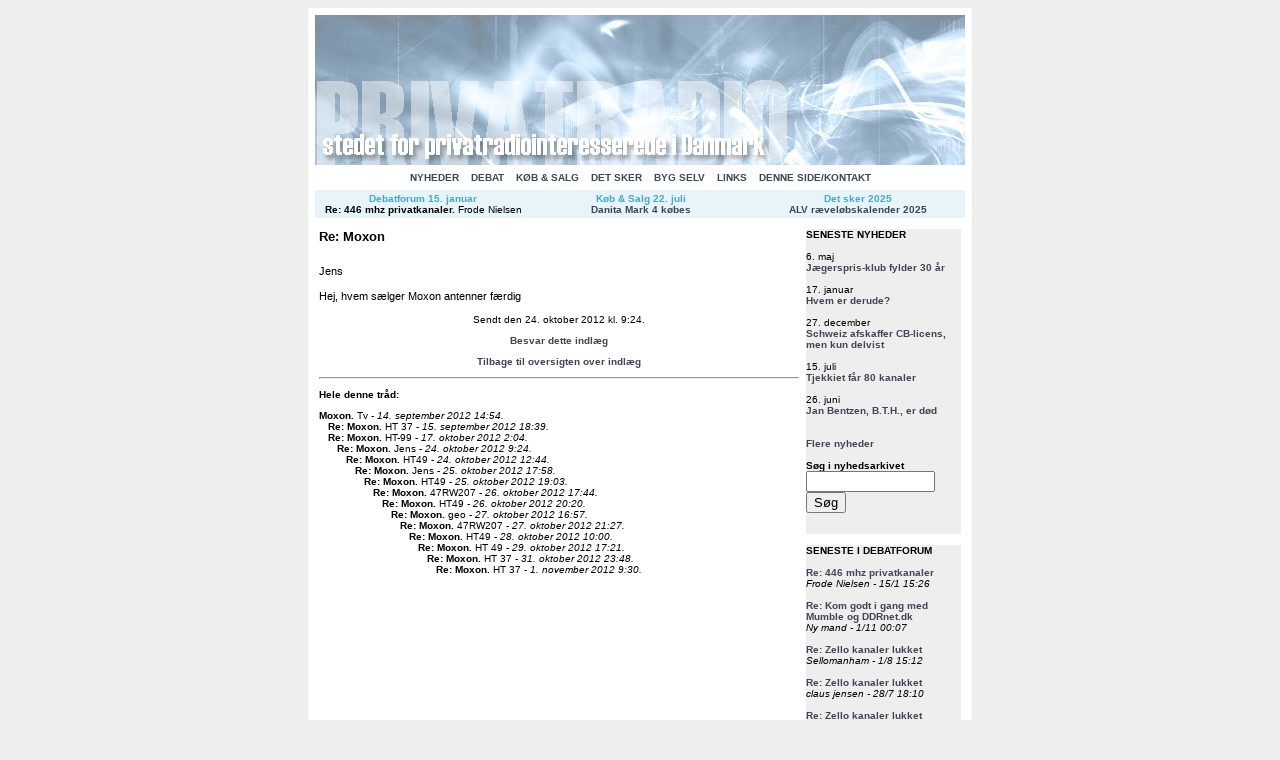

--- FILE ---
content_type: text/html; charset=ISO-8859-1
request_url: http://privatradio.dk/?side=visdebat.php&nr=4490
body_size: 11220
content:
<!DOCTYPE HTML PUBLIC "-//W3C//DTD HTML 4.01 Transitional//EN">
<html>
<head>
<style type="text/css"> 
body      {font-family: Verdana, Sans-Serif; font-size: 10px}
td        {font-size: 10px}
H1        {font-size: 13px; font-weight: bold}
span      {font-size: 11px; line-height: 15px}
A:link    {text-decoration: none; font-weight:bold; color: #404655;}
A:visited {text-decoration: none; font-weight:bold; color: #404655;}
A:hover   {text-decoration: none; font-weight:bold; color: #000000;}
a.debatforum:link {color: #000000;}
A:active  {text-decoration: none; font-weight:bold; color: #404655;}
</style>
<title>Privatradio.dk - om 27MHz walkie-talkie (cb-radio) og PMR446 p&aring; 446 MHz</title>
</head>

<body bgcolor="#EEEEEE">
  <center>
  <table border="0" width="664" bgcolor="#FFFFFF" cellspacing="0" cellpadding="0">
    <tr>
      <td width="7"><img border="0" src="pixel.jpg" width="7" height="7"></td>
      <td width="650"><img border="0" src="pixel.jpg" width="7" height="7"></td>
      <td width="7"><img border="0" src="pixel.jpg" width="7" height="7"></td>
    </tr>
    <tr>
      <td width="7">&nbsp;</td>
      <td width="650"><img border="0" src="toplogo.jpg" width="650" height="150"></td>
      <td width="7">&nbsp;</td>
    </tr>
    <tr>
      <td width="7"><img border="0" src="pixel.jpg" width="7" height="7"></td>
      <td width="650"><img border="0" src="pixel.jpg" width="7" height="7"></td>
      <td width="7"><img border="0" src="pixel.jpg" width="7" height="7"></td>
    </tr>
    <tr>
      <td width="7">&nbsp;</td>
      <td width="650" align="center"><a
href="?side=listnyheder.php">NYHEDER</a>&nbsp;&nbsp;&nbsp;&nbsp;<a
href="?side=listdebat.php">DEBAT</a>&nbsp;&nbsp;&nbsp;&nbsp;<a
href="?side=salg.php">KØB &amp; SALG</a>&nbsp;&nbsp;&nbsp;&nbsp;<a
href="?side=detsker.php">DET SKER</a>&nbsp;&nbsp;&nbsp;&nbsp;<a
href="?side=bygselv.html">BYG SELV</a>&nbsp;&nbsp;&nbsp;&nbsp;<a
href="?side=links.html">LINKS</a>&nbsp;&nbsp;&nbsp;&nbsp;<a
href="?side=info.html">DENNE SIDE/KONTAKT</a></td>
      <td width="7">&nbsp;</td>
    </tr>
    <tr>
      <td width="7"><img border="0" src="pixel.jpg" width="7" height="7"></td>
      <td width="650"><img border="0" src="pixel.jpg" width="7" height="7"></td>
      <td width="7"><img border="0" src="pixel.jpg" width="7" height="7"></td>
    </tr>
    <tr>
      <td width="7">&nbsp;</td>
      <td width="650">
              <table border="0" width="100%" bgcolor="#E7F4F9">
                <tr>
                  <td width="33%" align="center" valign="top"><b><font color="#43A8D4">Debatforum 15. januar</font></b><br><strong><a class="debatforum" href="?side=visdebat.php&amp;nr=6449">Re: 446 mhz privatkanaler</a>.</strong> Frode Nielsen</td>
                  <td align="center" width="34%" valign="top"><b><font color="#43A8D4">K&oslash;b &amp; Salg 22. juli</font></b><br><a href="?side=salg.php">Danita Mark 4 købes</a></td>
                  <td align="center" width="33%" valign="top"><b><font color="#43A8D4">Det sker 2025</font></b><br><a href="?side=detsker.php">ALV r&aelig;vel&oslash;bskalender 2025</a></td>
                </tr>
              </table>
      </td>
      <td width="7">&nbsp;</td>
    </tr>
    <tr>
      <td width="7"><img border="0" src="pixel.jpg" width="7" height="7"></td>
      <td width="650"><img border="0" src="pixel.jpg" width="7" height="7"></td>
      <td width="7"><img border="0" src="pixel.jpg" width="7" height="7"></td>
    </tr>
    <tr>
      <td width="7">&nbsp;</td>
      <td width="650">
        <table border="0" width="100%" cellspacing="1" cellpadding="3">
          <tr>
            <td width="75%" valign="top"><p align="center"><h1>Re: Moxon</h1><br><span>Jens</span></p><p><span>Hej, hvem sælger Moxon antenner færdig </span></p><p align="center">Sendt den 24. oktober 2012 kl. 9:24.</p><p align="center"><strong><a href="?side=skrivdebat.php&amp;refnr=4490&amp;overskrift=Re: Moxon">Besvar dette indl&aelig;g</a></strong></p>
<p align="center"><strong><a href="?side=listdebat.php">Tilbage
til oversigten over indl&aelig;g</a></strong></p>

<hr>

<p><strong>Hele denne tr&aring;d:</strong></p>

<p><strong><a class="debatforum" href="?side=visdebat.php&amp;nr=4467">Moxon</a>.</strong> Tv - <i>14. september 2012 14:54.</i><br>&nbsp;&nbsp;&nbsp;<strong><a class="debatforum" href="?side=visdebat.php&amp;nr=4472">Re: Moxon</a>.</strong> HT 37 - <i>15. september 2012 18:39.</i><br>&nbsp;&nbsp;&nbsp;<strong><a class="debatforum" href="?side=visdebat.php&amp;nr=4489">Re: Moxon</a>.</strong> HT-99  - <i>17. oktober 2012 2:04.</i><br>&nbsp;&nbsp;&nbsp;&nbsp;&nbsp;&nbsp;<strong><a class="debatforum" href="?side=visdebat.php&amp;nr=4490">Re: Moxon</a>.</strong> Jens - <i>24. oktober 2012 9:24.</i><br>&nbsp;&nbsp;&nbsp;&nbsp;&nbsp;&nbsp;&nbsp;&nbsp;&nbsp;<strong><a class="debatforum" href="?side=visdebat.php&amp;nr=4491">Re: Moxon</a>.</strong> HT49 - <i>24. oktober 2012 12:44.</i><br>&nbsp;&nbsp;&nbsp;&nbsp;&nbsp;&nbsp;&nbsp;&nbsp;&nbsp;&nbsp;&nbsp;&nbsp;<strong><a class="debatforum" href="?side=visdebat.php&amp;nr=4492">Re: Moxon</a>.</strong> Jens - <i>25. oktober 2012 17:58.</i><br>&nbsp;&nbsp;&nbsp;&nbsp;&nbsp;&nbsp;&nbsp;&nbsp;&nbsp;&nbsp;&nbsp;&nbsp;&nbsp;&nbsp;&nbsp;<strong><a class="debatforum" href="?side=visdebat.php&amp;nr=4493">Re: Moxon</a>.</strong> HT49  - <i>25. oktober 2012 19:03.</i><br>&nbsp;&nbsp;&nbsp;&nbsp;&nbsp;&nbsp;&nbsp;&nbsp;&nbsp;&nbsp;&nbsp;&nbsp;&nbsp;&nbsp;&nbsp;&nbsp;&nbsp;&nbsp;<strong><a class="debatforum" href="?side=visdebat.php&amp;nr=4494">Re: Moxon</a>.</strong> 47RW207 - <i>26. oktober 2012 17:44.</i><br>&nbsp;&nbsp;&nbsp;&nbsp;&nbsp;&nbsp;&nbsp;&nbsp;&nbsp;&nbsp;&nbsp;&nbsp;&nbsp;&nbsp;&nbsp;&nbsp;&nbsp;&nbsp;&nbsp;&nbsp;&nbsp;<strong><a class="debatforum" href="?side=visdebat.php&amp;nr=4495">Re: Moxon</a>.</strong> HT49 - <i>26. oktober 2012 20:20.</i><br>&nbsp;&nbsp;&nbsp;&nbsp;&nbsp;&nbsp;&nbsp;&nbsp;&nbsp;&nbsp;&nbsp;&nbsp;&nbsp;&nbsp;&nbsp;&nbsp;&nbsp;&nbsp;&nbsp;&nbsp;&nbsp;&nbsp;&nbsp;&nbsp;<strong><a class="debatforum" href="?side=visdebat.php&amp;nr=4496">Re: Moxon</a>.</strong> geo - <i>27. oktober 2012 16:57.</i><br>&nbsp;&nbsp;&nbsp;&nbsp;&nbsp;&nbsp;&nbsp;&nbsp;&nbsp;&nbsp;&nbsp;&nbsp;&nbsp;&nbsp;&nbsp;&nbsp;&nbsp;&nbsp;&nbsp;&nbsp;&nbsp;&nbsp;&nbsp;&nbsp;&nbsp;&nbsp;&nbsp;<strong><a class="debatforum" href="?side=visdebat.php&amp;nr=4497">Re: Moxon</a>.</strong> 47RW207 - <i>27. oktober 2012 21:27.</i><br>&nbsp;&nbsp;&nbsp;&nbsp;&nbsp;&nbsp;&nbsp;&nbsp;&nbsp;&nbsp;&nbsp;&nbsp;&nbsp;&nbsp;&nbsp;&nbsp;&nbsp;&nbsp;&nbsp;&nbsp;&nbsp;&nbsp;&nbsp;&nbsp;&nbsp;&nbsp;&nbsp;&nbsp;&nbsp;&nbsp;<strong><a class="debatforum" href="?side=visdebat.php&amp;nr=4498">Re: Moxon</a>.</strong> HT49 - <i>28. oktober 2012 10:00.</i><br>&nbsp;&nbsp;&nbsp;&nbsp;&nbsp;&nbsp;&nbsp;&nbsp;&nbsp;&nbsp;&nbsp;&nbsp;&nbsp;&nbsp;&nbsp;&nbsp;&nbsp;&nbsp;&nbsp;&nbsp;&nbsp;&nbsp;&nbsp;&nbsp;&nbsp;&nbsp;&nbsp;&nbsp;&nbsp;&nbsp;&nbsp;&nbsp;&nbsp;<strong><a class="debatforum" href="?side=visdebat.php&amp;nr=4499">Re: Moxon</a>.</strong> HT 49 - <i>29. oktober 2012 17:21.</i><br>&nbsp;&nbsp;&nbsp;&nbsp;&nbsp;&nbsp;&nbsp;&nbsp;&nbsp;&nbsp;&nbsp;&nbsp;&nbsp;&nbsp;&nbsp;&nbsp;&nbsp;&nbsp;&nbsp;&nbsp;&nbsp;&nbsp;&nbsp;&nbsp;&nbsp;&nbsp;&nbsp;&nbsp;&nbsp;&nbsp;&nbsp;&nbsp;&nbsp;&nbsp;&nbsp;&nbsp;<strong><a class="debatforum" href="?side=visdebat.php&amp;nr=4500">Re: Moxon</a>.</strong> HT 37 - <i>31. oktober 2012 23:48.</i><br>&nbsp;&nbsp;&nbsp;&nbsp;&nbsp;&nbsp;&nbsp;&nbsp;&nbsp;&nbsp;&nbsp;&nbsp;&nbsp;&nbsp;&nbsp;&nbsp;&nbsp;&nbsp;&nbsp;&nbsp;&nbsp;&nbsp;&nbsp;&nbsp;&nbsp;&nbsp;&nbsp;&nbsp;&nbsp;&nbsp;&nbsp;&nbsp;&nbsp;&nbsp;&nbsp;&nbsp;&nbsp;&nbsp;&nbsp;<strong><a class="debatforum" href="?side=visdebat.php&amp;nr=4501">Re: Moxon</a>.</strong> HT 37 - <i>1. november 2012 9:30.</i></p>            </td>
            <td width="25%" valign="top">
<table align="center" border="0" cellpadding="0" cellspacing="0" width="100%">
  <tr>
    <td bgcolor="#EEEEEE">
<b>SENESTE NYHEDER</b><br><br>
6. maj<br>
<a href="?side=visnyhed.php&amp;art=198">Jægerspris-klub fylder 30 år</a><br><br>
17. januar<br>
<a href="?side=visnyhed.php&amp;art=197">Hvem er derude?</a><br><br>
27. december<br>
<a href="?side=visnyhed.php&amp;art=196">Schweiz afskaffer CB-licens, men kun delvist</a><br><br>
15. juli<br>
<a href="?side=visnyhed.php&amp;art=195">Tjekkiet får 80 kanaler</a><br><br>
26. juni<br>
<a href="?side=visnyhed.php&amp;art=194">Jan Bentzen, B.T.H., er død</a><br><br>
<br><a href="?side=listnyheder.php">Flere nyheder</a><br><br>
<form method="post" action="?side=listnyheder.php">
<strong>S&oslash;g i nyhedsarkivet</strong><br>
<input type="text" size="14" name="sogetekst"> <input type="submit" value="S&oslash;g">
</form>
              <br>
    </td>
  </tr>
  <tr>
    <td>&nbsp;</td>
  </tr>
  <tr>
    <td bgcolor="#EEEEEE">
<b>SENESTE I DEBATFORUM</b><br><br>
<a href="?side=visdebat.php&amp;nr=6449">Re: 446 mhz privatkanaler</a><br>
<i>Frode Nielsen - 15/1 15:26</i><br><br>
<a href="?side=visdebat.php&amp;nr=6447">Re: Kom godt i gang med Mumble og DDRnet.dk</a><br>
<i>Ny mand - 1/11 00:07</i><br><br>
<a href="?side=visdebat.php&amp;nr=6445">Re: Zello kanaler lukket</a><br>
<i>Sellomanham - 1/8 15:12</i><br><br>
<a href="?side=visdebat.php&amp;nr=6442">Re: Zello kanaler lukket</a><br>
<i>claus jensen - 28/7 18:10</i><br><br>
<a href="?side=visdebat.php&amp;nr=6440">Re: Zello kanaler lukket</a><br>
<i>Brødristeren - 27/7 12:09</i><br><br>
<br><a href="?side=listdebatdato.php">Flere indl&aelig;g</a><br><br><br>
<center>25195027 bes&oslash;g</center>
              <br>
    </td>
  </tr>
</table>
                     </td>
          </tr>
        </table>
      </td>
      <td width="7">&nbsp;</td>
    </tr>
    <tr>
      <td width="7">&nbsp;</td>
      <td width="650">&nbsp;</td>
      <td width="7">&nbsp;</td>
    </tr>
  </table>
  </center>

</body>
</html>
